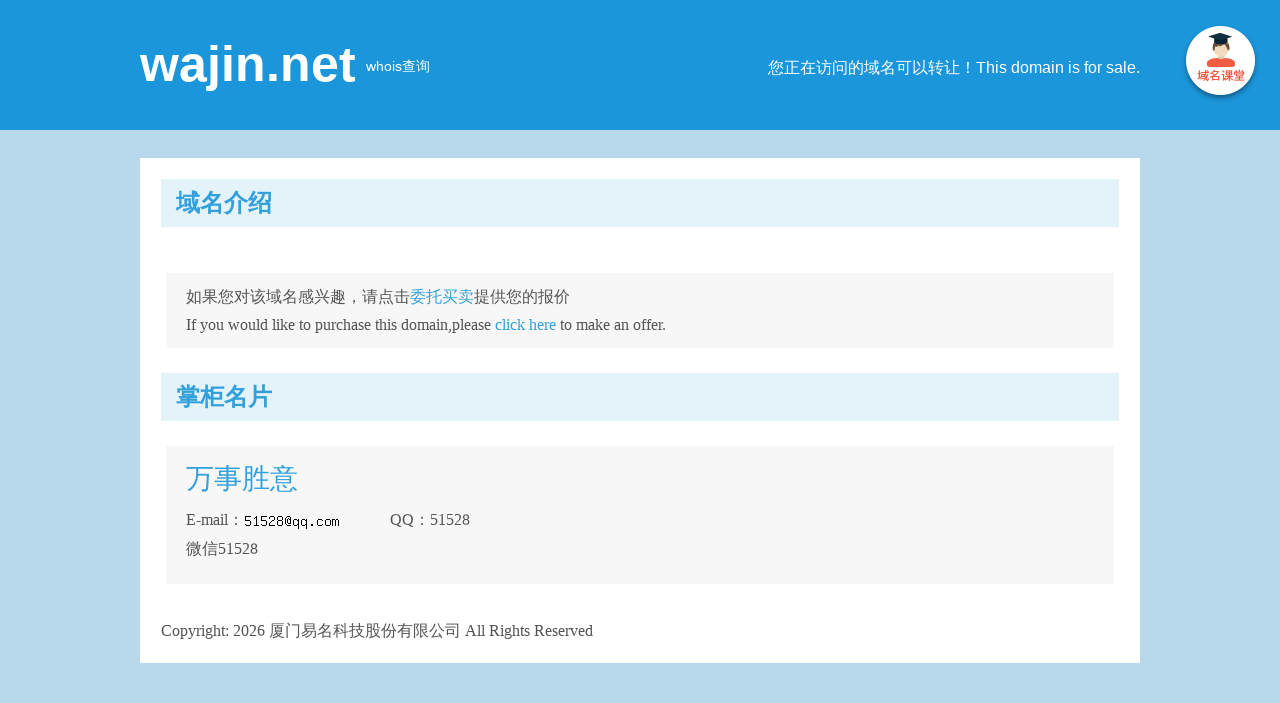

--- FILE ---
content_type: text/html; charset=utf-8
request_url: http://wajin.net/
body_size: 1589
content:
<!DOCTYPE html>
						<html >
						<head>
						<meta http-equiv="Content-Type" content="text/html; charset=utf-8" />
						<meta http-equiv="X-UA-Compatible" content="IE=edge,chrome=1">
						<link rel="stylesheet" type="text/css" href="http://static.ename.com.cn/templet/system12/system.css?v=20250429888" />
						<script type="text/javascript" src="http://static.ename.com.cn/js/jquery-1.11.3.min.js"></script>
						<title>wajin.net</title>
						<meta name="keywords" content="" >
						<meta name="description" content="" >
						</head>
						<body>
<a href="http://www.ename.com.cn/index/introduce" class="templet-link"> </a>

  
<div class="full-content-wrapper">
  <!-- 头部部分 -->
   <div class="header">
    <div class="content clearfix">
      <div class="left domain-name">
        <p>wajin.net</p>
      </div>
      <div class="left whois">
        <a href="http://whois.ename.net/wajin.net" target="_blank">whois查询</a>
      </div>
      <div class="right">
        您正在访问的域名可以转让！This domain is for sale.
      </div>
    </div>
   </div>
  <!-- 头部部分 -->
  <!-- 内容部分 -->
  <div class="content">
    <div class="main-content">
      <div class="domain-name-introduce">
        <div class="title">域名介绍</div>
        <div class="details marLR-5">
          <p></p>
        </div>
      </div>
      <div class="trade-information" >
        <div class="title" style='display:none'>交易信息</div>
        <div class="marLR-5">
          <!-- 倒计时 -->
          <p class="message" style='display:none' >
            <span class="text-left">交易类型 :</span>
            <span class="text-right"> </span>
            <span class="text-left"  >当前价格 : </span>
            <span class="text-right"  > </span>
            <span class="text-left"  >剩余时间 : </span>
            <span class="text-right"  >
              
            </span>
            <a href="" target="_blank"><span class="look-button">立即购买</span></a>
          </p>
          <div class="entrust" >
            <p>如果您对该域名感兴趣，请点击<a target=_blank href="http://escrow.ename.com/escrow/escr/wajin.net/1">委托买卖</a>提供您的报价</p>
            <p>If you would like to purchase this domain,please<a target=_blank href="http://escrow.ename.com/escrow/escr/wajin.net/1"> click here </a>to make an offer.</p>
          </div>
        </div>
      </div>
      <div class="shopkeeper-card">
        <div class="title">掌柜名片</div>
        <div class="marLR-5">
          <div class="shopkeeper-message">
            <span class="shopkeeper-name">万事胜意</span>
            <p class="message"><span style="display:none">TEL：</span><span >E-mail：<img style='vertical-align:sub;' src='http://static.ename.com.cn/data/9/4/a/7/94a7007889fdb63133e06f45b3dfed4c_email.png' /></span><span >QQ：51528</span></p>
            <p >微信51528</p>
          </div>
   
        </div>
      </div>
      <div class="footer">
         
      </div>
      <div class="copyright">Copyright: <script type="text/javascript">var date = new Date();var year = date.getFullYear();window.document.write(year);</script> 厦门易名科技股份有限公司 All Rights Reserved
       <script type="text/javascript" src="http://js.users.51.la/19223685.js"></script>
      </div>
    </div>
  </div>



</div>
<script type="text/javascript">
	$(function(){  
		$.ajax(  
		    {  
		        type:'get',  
		        url : 'http://www.ename.com.cn/auctioninterface/updateDomainshow?domain=wajin.net&callback=?',  
		        dataType : 'jsonp',  
		        timeout:20000,
		        success  : function(data) {  	             
		        },  
		        error : function() {  
		           
		        }  
		    }  
		);  
		}) 
		</script>
</body></html>

--- FILE ---
content_type: text/html; charset=utf-8
request_url: http://www.ename.com.cn/auctioninterface/updateDomainshow?domain=wajin.net&callback=jQuery111304666806046048304_1769104723093&_=1769104723094
body_size: 264
content:
jQuery111304666806046048304_1769104723093({"ServiceCode":"1000","msg":"true"})


--- FILE ---
content_type: text/css
request_url: http://static.ename.com.cn/templet/system12/system.css?v=20250429888
body_size: 3883
content:
/*! normalize.css v3.0.2 | MIT License | git.io/normalize */

/**
 * 1. Set default font family to sans-serif.
 * 2. Prevent iOS text size adjust after orientation change, without disabling
 *    user zoom.
 */

html {
  font-family: sans-serif; /* 1 */
  -ms-text-size-adjust: 100%; /* 2 */
  -webkit-text-size-adjust: 100%; /* 2 */
}

/**
 * Remove default margin.
 */

body {
  margin: 0;
}

/* HTML5 display definitions
   ========================================================================== */

/**
 * Correct `block` display not defined for any HTML5 element in IE 8/9.
 * Correct `block` display not defined for `details` or `summary` in IE 10/11
 * and Firefox.
 * Correct `block` display not defined for `main` in IE 11.
 */

article,
aside,
details,
figcaption,
figure,
footer,
header,
hgroup,
main,
menu,
nav,
section,
summary {
  display: block;
}

/**
 * 1. Correct `inline-block` display not defined in IE 8/9.
 * 2. Normalize vertical alignment of `progress` in Chrome, Firefox, and Opera.
 */

audio,
canvas,
progress,
video {
  display: inline-block; /* 1 */
  vertical-align: baseline; /* 2 */
}

/**
 * Prevent modern browsers from displaying `audio` without controls.
 * Remove excess height in iOS 5 devices.
 */

audio:not([controls]) {
  display: none;
  height: 0;
}

/**
 * Address `[hidden]` styling not present in IE 8/9/10.
 * Hide the `template` element in IE 8/9/11, Safari, and Firefox < 22.
 */

[hidden],
template {
  display: none;
}

/* Links
   ========================================================================== */

/**
 * Remove the gray background color from active links in IE 10.
 */

a {
  background-color: transparent;
}

/**
 * Improve readability when focused and also mouse hovered in all browsers.
 */

a:active,
a:hover {
  outline: 0;
}

/* Text-level semantics
   ========================================================================== */

/**
 * Address styling not present in IE 8/9/10/11, Safari, and Chrome.
 */

abbr[title] {
  border-bottom: 1px dotted;
}

/**
 * Address style set to `bolder` in Firefox 4+, Safari, and Chrome.
 */

b,
strong {
  font-weight: bold;
}

/**
 * Address styling not present in Safari and Chrome.
 */

dfn {
  font-style: italic;
}

/**
 * Address variable `h1` font-size and margin within `section` and `article`
 * contexts in Firefox 4+, Safari, and Chrome.
 */

h1 {
  font-size: 2em;
  margin: 0.67em 0;
}

/**
 * Address styling not present in IE 8/9.
 */

mark {
  background: #ff0;
  color: #000;
}

/**
 * Address inconsistent and variable font size in all browsers.
 */

small {
  font-size: 80%;
}

/**
 * Prevent `sub` and `sup` affecting `line-height` in all browsers.
 */

sub,
sup {
  font-size: 75%;
  line-height: 0;
  position: relative;
  vertical-align: baseline;
}

sup {
  top: -0.5em;
}

sub {
  bottom: -0.25em;
}

/* Embedded content
   ========================================================================== */

/**
 * Remove border when inside `a` element in IE 8/9/10.
 */

img {
  border: 0;
}

/**
 * Correct overflow not hidden in IE 9/10/11.
 */

svg:not(:root) {
  overflow: hidden;
}

/* Grouping content
   ========================================================================== */

/**
 * Address margin not present in IE 8/9 and Safari.
 */

figure {
  margin: 1em 40px;
}

/**
 * Address differences between Firefox and other browsers.
 */

hr {
  -moz-box-sizing: content-box;
  box-sizing: content-box;
  height: 0;
}

/**
 * Contain overflow in all browsers.
 */

pre {
  overflow: auto;
}

/**
 * Address odd `em`-unit font size rendering in all browsers.
 */

code,
kbd,
pre,
samp {
  font-family: monospace, monospace;
  font-size: 1em;
}

/* Forms
   ========================================================================== */

/**
 * Known limitation: by default, Chrome and Safari on OS X allow very limited
 * styling of `select`, unless a `border` property is set.
 */

/**
 * 1. Correct color not being inherited.
 *    Known issue: affects color of disabled elements.
 * 2. Correct font properties not being inherited.
 * 3. Address margins set differently in Firefox 4+, Safari, and Chrome.
 */

button,
input,
optgroup,
select,
textarea {
  color: inherit; /* 1 */
  font: inherit; /* 2 */
  margin: 0; /* 3 */
}

/**
 * Address `overflow` set to `hidden` in IE 8/9/10/11.
 */

button {
  overflow: visible;
}

/**
 * Address inconsistent `text-transform` inheritance for `button` and `select`.
 * All other form control elements do not inherit `text-transform` values.
 * Correct `button` style inheritance in Firefox, IE 8/9/10/11, and Opera.
 * Correct `select` style inheritance in Firefox.
 */

button,
select {
  text-transform: none;
}

/**
 * 1. Avoid the WebKit bug in Android 4.0.* where (2) destroys native `audio`
 *    and `video` controls.
 * 2. Correct inability to style clickable `input` types in iOS.
 * 3. Improve usability and consistency of cursor style between image-type
 *    `input` and others.
 */

button,
html input[type="button"], /* 1 */
input[type="reset"],
input[type="submit"] {
  -webkit-appearance: button; /* 2 */
  cursor: pointer; /* 3 */
}

/**
 * Re-set default cursor for disabled elements.
 */

button[disabled],
html input[disabled] {
  cursor: default;
}

/**
 * Remove inner padding and border in Firefox 4+.
 */

button::-moz-focus-inner,
input::-moz-focus-inner {
  border: 0;
  padding: 0;
}

/**
 * Address Firefox 4+ setting `line-height` on `input` using `!important` in
 * the UA stylesheet.
 */

input {
  line-height: normal;
}

/**
 * It's recommended that you don't attempt to style these elements.
 * Firefox's implementation doesn't respect box-sizing, padding, or width.
 *
 * 1. Address box sizing set to `content-box` in IE 8/9/10.
 * 2. Remove excess padding in IE 8/9/10.
 */

input[type="checkbox"],
input[type="radio"] {
  box-sizing: border-box; /* 1 */
  padding: 0; /* 2 */
}

/**
 * Fix the cursor style for Chrome's increment/decrement buttons. For certain
 * `font-size` values of the `input`, it causes the cursor style of the
 * decrement button to change from `default` to `text`.
 */

input[type="number"]::-webkit-inner-spin-button,
input[type="number"]::-webkit-outer-spin-button {
  height: auto;
}

/**
 * 1. Address `appearance` set to `searchfield` in Safari and Chrome.
 * 2. Address `box-sizing` set to `border-box` in Safari and Chrome
 *    (include `-moz` to future-proof).
 */

input[type="search"] {
  -webkit-appearance: textfield; /* 1 */
  -moz-box-sizing: content-box;
  -webkit-box-sizing: content-box; /* 2 */
  box-sizing: content-box;
}

/**
 * Remove inner padding and search cancel button in Safari and Chrome on OS X.
 * Safari (but not Chrome) clips the cancel button when the search input has
 * padding (and `textfield` appearance).
 */

input[type="search"]::-webkit-search-cancel-button,
input[type="search"]::-webkit-search-decoration {
  -webkit-appearance: none;
}

/**
 * Define consistent border, margin, and padding.
 */

fieldset {
  border: 1px solid #c0c0c0;
  margin: 0 2px;
  padding: 0.35em 0.625em 0.75em;
}

/**
 * 1. Correct `color` not being inherited in IE 8/9/10/11.
 * 2. Remove padding so people aren't caught out if they zero out fieldsets.
 */

legend {
  border: 0; /* 1 */
  padding: 0; /* 2 */
}

/**
 * Remove default vertical scrollbar in IE 8/9/10/11.
 */

textarea {
  overflow: auto;
}

/**
 * Don't inherit the `font-weight` (applied by a rule above).
 * NOTE: the default cannot safely be changed in Chrome and Safari on OS X.
 */

optgroup {
  font-weight: bold;
}

/* Tables
   ========================================================================== */

/**
 * Remove most spacing between table cells.
 */

table {
  border-collapse: collapse;
  border-spacing: 0;
}

td,
th {
  padding: 0;
}
* {
  box-sizing: border-box;
}

a {
  text-decoration: none;
}

body {
  position: relative;
}

.hidden {
  display: none !important;
}

.sep-line {
  width: 100%;
  border-bottom: 1px solid #ececec;
}

.templet-link{
       position:absolute;
       top:24px;
       right:20px;
       display:block;
       width:79px;
       height:79px;
       background:url(/upload/images/common/templet-link.png) no-repeat;
       z-index:997;
}

*{margin:0;padding:0;box-sizing:content-box;}
html,body {margin:0;padding:0;height:100%;font-family:"Microsoft YaHei";font-size:16px;color:#555;}
li{list-style:none;}
a{color:#33a0dc;}
.content{width:1000px;margin:0 auto;}
.left{float:left;}
.right{float:right;}
.clearfix:after{content:"";height:0;visibility:hidden;display:block;clear:both;}
.clearfix{zoom:1;}

.full-content-wrapper {
  background-color: #b8d9ec;
  min-height: 840px;
}
.header {
  height: 95px;
  padding-top: 35px;
  background-color: #1b96da;
  font-family:"Arial";
  color: white;
}
.header .domain-name {
  font-weight: bold;
  font-size: 50px;
}
.header .whois{
  padding: 22px 0 0 10px;
}
.header .whois a{
  font-size: 14px;
  color: #fff;
}
.header .right{
  padding-top: 23px;
}
.main-content{
  margin-top: 28px;
  padding: 21px;
  background-color: #fff;
}
.main-content p{
  padding: 4px 0;
}
.main-content .title{
  background-color: #e4f2fa;
  color: #33a0dc;
  font-size: 24px;
  font-weight: bold;
  padding: 8px 0 8px 15px;
  margin-bottom: 10px;
}
.marLR-5{
  margin: 0 5px;
  overflow: hidden;
}
.domain-name-introduce .details{
  padding: 8px 20px 20px 20px;
}
/*交易信息*/
  .trade-information .message{
    padding: 16px 20px 20px 20px;
  }
  .trade-information .message .text-right{
    padding-right: 30px;
    color: #198ac9;
  }
  .trade-information .message .look-button{
    padding: 5px 16px 6px 16px;
    color:#fff;
    font-size: 14px;
    background-color: #33a0dc;
  }
  .trade-information .entrust{
    margin-bottom: 25px;
    padding:10px 20px;
    background-color: #f7f7f7;
  }
/*交易信息*/
/*掌柜名片*/
  .shopkeeper-card{
    margin-bottom: 23px;
  }
  .shopkeeper-card ul{
    width: 950px;
    margin-left: -1px;
  }
  .shopkeeper-card li{
    float: left;
    width: 434px;
    padding: 18px 20px 15px 20px;
    border: 1px solid #e5e5e5;
    border-width: 0 0 1px 1px;
    background-color: #f7f7f7;
  }
  .shopkeeper-card li:after{
    content:"";
    height:0;
    visibility:hidden;
    display:block;
    clear:both;
  }
   .shopkeeper-card li .jieshao{
    width:290px; white-space:nowrap;overflow:hidden;text-overflow:ellipsis;
  }
 .shopkeeper-card li:last-child{
    border-width: 0 0 0 1px;
  }
  .shopkeeper-card .domain-name{
    width:140px;
  }
  .shopkeeper-card .shopkeeper-message{
    margin-bottom: 14px;
    margin-top: 15px;
    padding:5px 20px 20px 20px;
    background-color: #f7f7f7;
  }
  .shopkeeper-card .shopkeeper-message .message span{
    padding-right:50px;
  }
  .shopkeeper-card .shopkeeper-message .shopkeeper-name{
    font-size: 28px;
    color: #33a0dc;
    line-height: 55px;
  }
/*掌柜名片*/